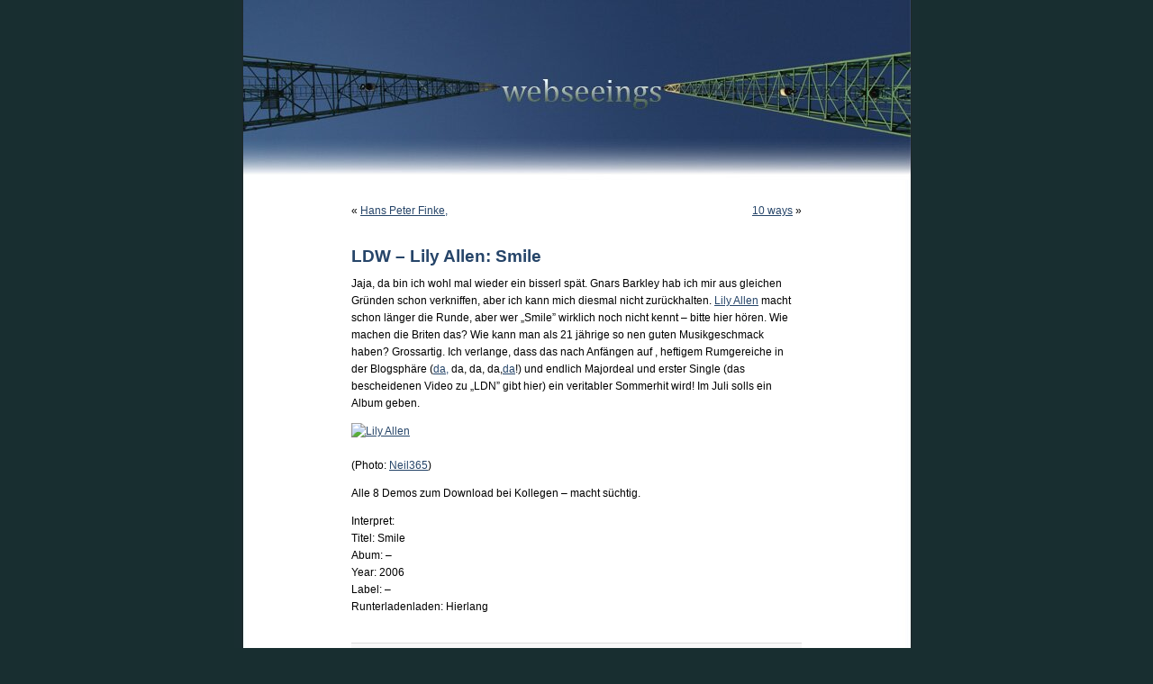

--- FILE ---
content_type: text/html; charset=utf-8
request_url: https://webseeings.org/ldw-lily-allen-smile/
body_size: 4543
content:
<html>
<head profile="http://gmpg.org/xfn/11">
  <meta http-equiv="content-type" content="text/html; charset=utf-8">
  <title>ƨƍniɘɘƨdɘw » Blog Archive » LDW – Lily Allen: Smile</title>
  <link rel="shortcut icon" href="/favicon.ico">
  <link rel="stylesheet" href="/wp-content/themes/goodoldwebseeings/style.css" type="text/css" media="screen">
  <link rel="alternate" type="application/rss+xml" title="RSS 2.0" href="/feed/">
  <link rel="alternate" type="text/xml" title="RSS .92" href="/feed/rss/">
  <link rel="alternate" type="application/atom+xml" title="Atom 0.3" href="/feed/atom/">
  <link rel="pingback" href="/xmlrpc.php">
  <link rel="archives" title="Juni 2014" href="/2014/06/">
  <link rel="archives" title="Juni 2009" href="/2009/06/">
  <link rel="archives" title="Dezember 2008" href="/2008/12/">
  <link rel="archives" title="August 2008" href="/2008/08/">
  <link rel="archives" title="Juli 2008" href="/2008/07/">
  <link rel="archives" title="Juni 2008" href="/2008/06/">
  <link rel="archives" title="Mai 2008" href="/2008/05/">
  <link rel="archives" title="April 2008" href="/2008/04/">
  <link rel="archives" title="März 2008" href="/2008/03/">
  <link rel="archives" title="Februar 2008" href="/2008/02/">
  <link rel="archives" title="Januar 2008" href="/2008/01/">
  <link rel="archives" title="Dezember 2007" href="/2007/12/">
  <link rel="archives" title="November 2007" href="/2007/11/">
  <link rel="archives" title="Oktober 2007" href="/2007/10/">
  <link rel="archives" title="September 2007" href="/2007/09/">
  <link rel="archives" title="August 2007" href="/2007/08/">
  <link rel="archives" title="Juli 2007" href="/2007/07/">
  <link rel="archives" title="Juni 2007" href="/2007/06/">
  <link rel="archives" title="Mai 2007" href="/2007/05/">
  <link rel="archives" title="April 2007" href="/2007/04/">
  <link rel="archives" title="März 2007" href="/2007/03/">
  <link rel="archives" title="Februar 2007" href="/2007/02/">
  <link rel="archives" title="Januar 2007" href="/2007/01/">
  <link rel="archives" title="Dezember 2006" href="/2006/12/">
  <link rel="archives" title="November 2006" href="/2006/11/">
  <link rel="archives" title="Oktober 2006" href="/2006/10/">
  <link rel="archives" title="September 2006" href="/2006/09/">
  <link rel="archives" title="August 2006" href="/2006/08/">
  <link rel="archives" title="Juli 2006" href="/2006/07/">
  <link rel="archives" title="Juni 2006" href="/2006/06/">
  <link rel="archives" title="Mai 2006" href="/2006/05/">
  <link rel="archives" title="April 2006" href="/2006/04/">
  <link rel="archives" title="März 2006" href="/2006/03/">
  <link rel="archives" title="Februar 2006" href="/2006/02/">
  <link rel="archives" title="Januar 2006" href="/2006/01/">
  <link rel="archives" title="Dezember 2005" href="/2005/12/">
  <link rel="archives" title="November 2005" href="/2005/11/">
  <link rel="archives" title="Oktober 2005" href="/2005/10/">
  <link rel="archives" title="September 2005" href="/2005/09/">
  <link rel="archives" title="August 2005" href="/2005/08/">
  <link rel="archives" title="Juli 2005" href="/2005/07/">
  <link rel="archives" title="Juni 2005" href="/2005/06/">
  <link rel="archives" title="Mai 2005" href="/2005/05/">
  <link rel="archives" title="April 2005" href="/2005/04/">
  <link rel="archives" title="März 2005" href="/2005/03/">
  <link rel="archives" title="Februar 2005" href="/2005/02/">
  <link rel="archives" title="Januar 2005" href="/2005/01/">
  <link rel="archives" title="Dezember 2004" href="/2004/12/">
  <link rel="archives" title="November 2004" href="/2004/11/">
  <link rel="archives" title="Oktober 2004" href="/2004/10/">
  <link rel="archives" title="September 2004" href="/2004/09/">
  <link rel="archives" title="August 2004" href="/2004/08/">
  <link rel="archives" title="Juli 2004" href="/2004/07/">
  <link rel="alternate" type="application/rss+xml" title="ƨƍniɘɘƨdɘw » LDW – Lily Allen: Smile Kommentar Feed" href="/ldw-lily-allen-smile/feed/">
  <link rel="EditURI" type="application/rsd+xml" title="RSD" href="/xmlrpc.php?rsd">
  <link rel="wlwmanifest" type="application/wlwmanifest+xml" href="/wp-includes/wlwmanifest.xml">
  <link rel="index" title="ƨƍniɘɘƨdɘw" href="/">
  <link rel="start" title="SMS -> Straße" href="/sms-strasse/">
  <link rel="prev" title="Hans Peter Finke," href="/hans-peter-finke/">
  <link rel="next" title="10 ways" href="/10-ways/">
  <link rel="canonical" href="/ldw-lily-allen-smile/">
</head>
<body>
  <div id="page">
    <div id="header">
      <div id="headerimg">
        <a href="/"><img src="/wp-content/themes/goodoldwebseeings/images/spacer.gif" width="740" height="200"></a>
      </div>
    </div>
    <hr>
    <div id="content" class="widecolumn">
      <div class="navigation">
        <div class="alignleft">
          « <a href="/hans-peter-finke/">Hans Peter Finke,</a>
        </div>
        <div class="alignright">
          <a href="/10-ways/">10 ways</a> »
        </div>
      </div>
      <div class="post">
        <h2 id="post-1154"><a href="/ldw-lily-allen-smile/" rel="bookmark" title="Permanent Link: LDW – Lily Allen: Smile">LDW – Lily Allen: Smile</a></h2>
        <div class="entrytext">
          <p>Jaja, da bin ich wohl mal wieder ein bisserl spät. Gnars Barkley hab ich mir aus gleichen Gründen schon verkniffen, aber ich kann mich diesmal nicht zurückhalten. <a href="http://www.lilyallenmusic.com/">Lily Allen</a> macht schon länger die Runde, aber wer „Smile” wirklich noch nicht kennt – bitte <!-- webseeings.org <a href="http://www.badmintonstamps.com/downloads/lilyallen-Smile.mp3"> -->hier<!-- webseeings.org </a> --> hören. Wie machen die Briten das? Wie kann man als 21 jährige so nen guten Musikgeschmack haben? Grossartig. Ich verlange, dass das nach Anfängen auf , heftigem Rumgereiche in der Blogsphäre (<a href="https://aleonthoughts.blogspot.com/2006/05/lily-allen.html">da,</a> <!-- webseeings.org <a href="http://elbo.ws/artist/Lily+Allen"> -->da,<!-- webseeings.org </a> --> <!-- webseeings.org <a href="http://www.popnutten.de/archiv/2006/05/02/aggregat-1"> -->da,<!-- webseeings.org </a> --> <!-- webseeings.org <a href="http://heartonastick.blog-city.com/lilyallen.htm"> -->da,<!-- webseeings.org </a> --><a href="http://www.tonspion.de/newsartikel.php?id=1232">da</a>!) und endlich Majordeal und erster Single (das bescheidenen Video zu „LDN” gibt <!-- webseeings.org <a href="http://exodus.interoutemediaservices.com/?id=8f3760fb-95e2-4325-927d-870e1b973dd8"> -->hier<!-- webseeings.org </a> -->) ein veritabler Sommerhit wird! Im Juli solls ein Album geben.</p>
          <p><a href="http://www.flickr.com/photos/musiclikedirt/149143330/"><img src="http://static.flickr.com/55/149143330_43442e5f84_d.jpg" alt="Lily Allen"><br></a><br>
          (Photo: <a href="http://www.flickr.com/photos/musiclikedirt/">Neil365</a>)</p>
          <p>Alle 8 Demos zum Download bei <!-- webseeings.org <a href="http://slapyouinpublic.blogspot.com/2006/05/lily-allen-lost-her-phone.html"> -->Kollegen<!-- webseeings.org </a> --> – macht süchtig.</p>
          <p>Interpret: <br>
          Titel: Smile<br>
          Abum: –<br>
          Year: 2006<br>
          Label: –<br>
          Runterladenladen: <!-- webseeings.org <a href="http://www.badmintonstamps.com/downloads/lilyallen-Smile.mp3"> -->Hierlang<!-- webseeings.org </a> --></p>
          <p class="postmetadata alt"><small>This entry was posted on Sonntag, Mai 21st, 2006 at 19:21 and is filed under <a href="/category/lied-der-woche/" title="Alle Artikel in Lied der Woche ansehen" rel="category tag">Lied der Woche</a>, <a href="/category/dies-und-das/" title="Alle Artikel in Weblog ansehen" rel="category tag">Weblog</a>. You can follow any responses to this entry through the RSS 2.0 feed. Both comments and pings are currently closed.</small></p>
        </div>
      </div>
      <h3 id="comments">12 Responses to “LDW – Lily Allen: Smile”</h3>
      <ol class="commentlist">
        <li class="alt" id="comment-3165">
          <cite><a href="/" rel="external nofollow" class="url">Herr Herrner</a></cite> Says:<br>
          <small class="commentmetadata"><a href="#comment-3165" title="">Mai 22nd, 2006 at 09:44</a></small>
          <p>Toll. Da kann man ja fast das Wetter vergessen!</p>
        </li>
        <li class="" id="comment-3259">
          <cite><a href="/" rel="external nofollow" class="url">Herr Herrner</a></cite> Says:<br>
          <small class="commentmetadata"><a href="#comment-3259" title="">Mai 22nd, 2006 at 14:51</a></small>
          <p>Nochwas gefunden:</p>
          <p>Ihr zweites Mixtape gibt es <!-- webseeings.org <a href="http://www.lilyallenmusic.com/music/demos/csd23dsms7/LilyAllenMixTape2.mp3"> -->hier<!-- webseeings.org </a> -->.</p>
          <p>Und die Platte kann man bereits .</p>
        </li>
        <li class="alt" id="comment-3260">
          <cite><a href="http://www.musiclikedirt.com" rel="external nofollow" class="url">musiclikedirt</a></cite> Says:<br>
          <small class="commentmetadata"><a href="#comment-3260" title="">Mai 22nd, 2006 at 17:31</a></small>
          <p>Nice pic! ;) actually thats about the worst one I took (none were that great unfortunatly)</p>
          <p>Thanks for link. I did a review of the gig at <a href="http://www.musiclikedirt.com" rel="nofollow">http://www.musiclikedirt.com</a></p>
          <p>If only I could read German!</p>
        </li>
        <li class="" id="comment-3586">
          <cite>der_skeptiker</cite> Says:<br>
          <small class="commentmetadata"><a href="#comment-3586" title="">Mai 24th, 2006 at 13:26</a></small>
          <p>Nun, auch in diesem Fall gilt der zur Zürückhaltung verpflichtende journalistische Grundsatz: Über Geschmack lässt sich streiten.<br>
          Ich meine, die gute (und gut aussehende) Frau versteht es vortrefflich, Stile zu mischen, die eigentlich nix miteinander zu tun haben. Musikhistorisch schon gleich gar nicht. Aba was auffällt, ist die Basis der Mixe: Es ist doch am Ende wieder aussagearmer Pop, versteckte Folk-Anleihen, zum Tanzen erfundener Soul und R&B und ‘n bisschen Hip-Hop, dessen intellektueller Anspruch bisher unbewiesen blieb.<br>
          Nun kann wieder mal aus schwachen Kettengliedern keine reißfeste Ankerkette gebastelt werden, was das bunte und auf sonnigen London-Impressionen *gähn* aufgebaute “LDN”-Video eindrucksvoll belegt.<br>
          Als Hype ist das alles vielversprechend, aba auf die Dauer einfach zu belanglos. Trotz süßem Lächeln. “Meint ihr nicht”?</p>
        </li>
        <li class="alt" id="comment-3587">
          <cite><a href="/" rel="external nofollow" class="url">Herr Herrner</a></cite> Says:<br>
          <small class="commentmetadata"><a href="#comment-3587" title="">Mai 24th, 2006 at 13:50</a></small>
          <p>Naja. “Auf die Dauer”-Reissfestigkeit wird sich wohl nur mit Dauer prüfen lassen, und grosse Musik wird ja fast immer aus extrem schwachen Kettengliedern gefertigt. Ich vermute auch nicht, dass ich in zehn Jahren den Staub von meiner Lily Allen-Platte puste um mir diesen zeitlosen Klassiker noch mal anzuhören, aber im Augenblick funktionierts.</p>
        </li>
        <li class="" id="comment-3606">
          <cite>webseeings » Blog Archive » LDW: Hayden - Woody</cite> Says:<br>
          <small class="commentmetadata"><a href="#comment-3606" title="">Mai 29th, 2006 at 14:01</a></small>
          <p>[...] “So fühlt es sich an, wenn der Golfstrom abgerissen ist”. Das sagte mir Zurg gerade beim Mittagessen. So also. Und wenn er eben abgerissen ist, der Golfstrom, dann wird es beim Lied der Woche bei mir auch nix mit Herrners Partyhits Vol. 23 – dann muss es bei den leiseren Tönen bleiben. Der Mans, der kanns: Sommerhits raussuchen bei Windstärke 11 – ich kann das nicht. Melancholische Kanadier, also. Immerhin: von der hervorragenden Platte “Elk Like Serenade” hätte ich auch deutlich traurigere Lieder nehmen können, hier schwingt also wenigstens die Hoffnung (stirbt zuletzt!) mit. [...]</p>
        </li>
        <li class="alt" id="comment-3799">
          <cite>Mansenmann</cite> Says:<br>
          <small class="commentmetadata"><a href="#comment-3799" title="">Juni 20th, 2006 at 14:37</a></small>
          <p>achso!! geht so schnell – jetzt ach mit video<br>
          <a href="http://www.intro.de/audiovideo/sehen/23036277" rel="nofollow">http://www.intro.de/audiovideo/sehen/23036277</a></p>
        </li>
        <li class="" id="comment-4514">
          <cite>Mansenmann</cite> Says:<br>
          <small class="commentmetadata"><a href="#comment-4514" title="">Juli 6th, 2006 at 14:43</a></small>
          <p>..und neuer homepage:<br>
          <a href="http://www.lilyallenmusic.com/" rel="nofollow">http://www.lilyallenmusic.com/</a></p>
          <p>wenn das klappt, was ich nicht verrate, freu ich mirn ast und poste es hier ;)</p>
        </li>
        <li class="alt" id="comment-4515">
          <cite><a href="/" rel="external nofollow" class="url">Herr Herrner</a></cite> Says:<br>
          <small class="commentmetadata"><a href="#comment-4515" title="">Juli 6th, 2006 at 18:46</a></small>
          <p>Och jo! Jetzt komm aber!</p>
        </li>
        <li class="" id="comment-5363">
          <cite><a href="http://www.abvmob.de/fukkle/ja-sommer-mit-lily/" rel="external nofollow" class="url">fukkle bim jerry » Blog Archive » Ja, Sommer mit Lily</a></cite> Says:<br>
          <small class="commentmetadata"><a href="#comment-5363" title="">Juli 12th, 2006 at 14:54</a></small>
          <p>[...] Links black country grammar: Sounds like the Summer: Lily Allen <a href="/ldw-lily-allen-smile/" rel="nofollow">https://webseeings.org/ldw-lily-allen-smile/</a> [...]</p>
        </li>
        <li class="alt" id="comment-10984">
          <cite>00schmidt.com</cite> Says:<br>
          <small class="commentmetadata"><a href="#comment-10984" title="">November 27th, 2006 at 23:07</a></small>
          <p>@Mansenmann: Hat nicht geklappt, oder?</p>
        </li>
        <li class="" id="comment-11063">
          <cite>Mansenmann</cite> Says:<br>
          <small class="commentmetadata"><a href="#comment-11063" title="">November 29th, 2006 at 10:20</a></small>
          <p>@ 00schmidt: nee, sonst wär sie schon im august in hamburg aufgetreten – vor sehr vielen leuten. schad!</p>
        </li>
      </ol>
    </div>
    <hr>
    <div id="footer">
      <p><!-- webseeings.org <a href="http://bash.org" target="_blank"> --><img src="/wp-content/themes/goodoldwebseeings/images/bash.gif"><!-- webseeings.org </a> --><br>
      <br>
      ƨƍniɘɘƨdɘw - seit 2004. Erfunden von Herrn Herrner, geschrieben vom Herrner, ffwd und dem Mansenmann.<br>
      <a href="feed:https://webseeings.org/feed/">Entries (RSS)</a> and <a href="feed:https://webseeings.org/comments/feed/">Comments (RSS)</a>.</p>
    </div>
  </div>
<script defer src="https://static.cloudflareinsights.com/beacon.min.js/vcd15cbe7772f49c399c6a5babf22c1241717689176015" integrity="sha512-ZpsOmlRQV6y907TI0dKBHq9Md29nnaEIPlkf84rnaERnq6zvWvPUqr2ft8M1aS28oN72PdrCzSjY4U6VaAw1EQ==" data-cf-beacon='{"version":"2024.11.0","token":"a24ea4788967430d9fb68552eca3ba78","r":1,"server_timing":{"name":{"cfCacheStatus":true,"cfEdge":true,"cfExtPri":true,"cfL4":true,"cfOrigin":true,"cfSpeedBrain":true},"location_startswith":null}}' crossorigin="anonymous"></script>
</body>
</html>

